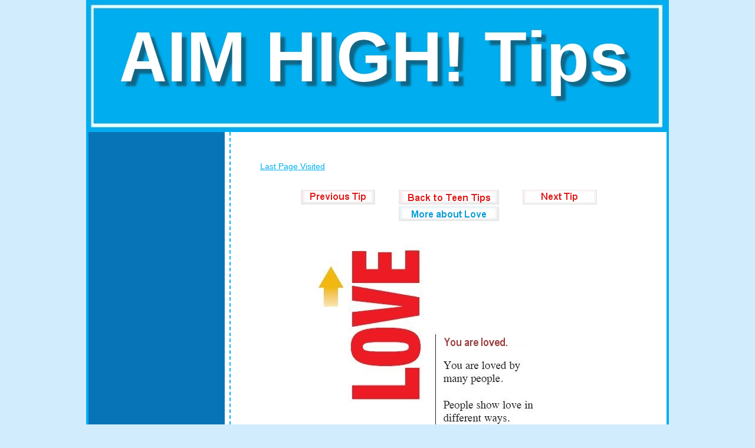

--- FILE ---
content_type: text/html
request_url: https://www.aimhighteentips.com/aim94love.html
body_size: 1573
content:
<!DOCTYPE html PUBLIC "-//W3C//DTD XHTML 1.0 Strict//EN" "http://www.w3.org/TR/xhtml1/DTD/xhtml1-strict.dtd">
<html xmlns="http://www.w3.org/1999/xhtml" xml:lang="en" >
<head>
<title>AIM HIGH! 101 Tips ~ Tip 94 Love</title>
<meta NAME="Description" Content="Tip Love ~ AIM HIGH! 101 Tips for Teens">
<meta NAME="Keywords" Content="Aim High, morals, tips, wisdom, life, lessons, teen, teenager, tween, adult, advice, self help, guidance, audio, visual, aid">
<meta http-equiv="content-type" content="text/html; charset=iso-8859-1" />
<link href="ahstyle.css" rel="stylesheet" type="text/css" />
<script type="text/javascript">
  var _gaq = _gaq || [];
  _gaq.push(['_setAccount', 'UA-3916230-1']);
  _gaq.push(['_trackPageview']);
  (function() {
    var ga = document.createElement('script'); ga.type = 'text/javascript'; ga.async = true;
    ga.src = ('https:' == document.location.protocol ? 'https://ssl' : 'http://www') + '.google-analytics.com/ga.js';
    var s = document.getElementsByTagName('script')[0]; s.parentNode.insertBefore(ga, s);
  })();
</script>
 <script type="text/javascript" src="jquery-1.2.2.pack.js"></script>

<style type="text/css">

div.htmltooltip{
position: absolute; /*leave this and next 3 values alone*/
z-index: 1000;
left: -1000px;
top: -1000px;
background: #ffffff;
border: 4px solid #089AD0;
color: #000000;
padding: 3px;
width: 450px; /*width of tooltip*/
}

</style>
<script type="text/javascript" src="htmltooltip.js">

/***********************************************
* Inline HTML Tooltip script- by JavaScript Kit (http://www.javascriptkit.com)
* This notice must stay intact for usage
* Visit JavaScript Kit at http://www.javascriptkit.com/ for this script and 100s more
***********************************************/
</script>
</head>
<body>

<div id="container">
  <div id="topimg"></div>

  <div id="navcontainer">
    <ul id="navlist">

    </ul>
  </div>
  <div style="clear:both;"></div>
  <div id="sidebar">
    <h2></h2>
<div class="sidemenu">
      <ul>

     </ul>
    <br>

</div>
<img src="images/clear.gif" width="160" height="1124" style="border: 0" alt="Aim High!">
</div>

<div align="center"></div><div id="content">
<a href="javascript: history.go(-1)">Last Page Visited</a><br><br><br>

<div align="center"><a title="Previous Tip" href="aim93heroes.html"><img src="aimprev2.png" width="126" height="25" alt="Previous Tip"></a>&nbsp;&nbsp;&nbsp;&nbsp;&nbsp;&nbsp;&nbsp;&nbsp;&nbsp;&nbsp;<a title="Back to Tips Jukebox" href="teentipsjukebox.html"><img src="aimback2.png" width="170" height="25" alt="Back to Tips Jukebox"></a>&nbsp;&nbsp;&nbsp;&nbsp;&nbsp;&nbsp;&nbsp;&nbsp;&nbsp;&nbsp;<a title="Next Tip" href="aim95dream.html"><img src="aimnext2.png" width="126" height="25" alt="Next Tip"></a></div>

<div align="center"><a href="aim94love.html" rel="htmltooltip"><img src="aimmore94love.png" width="170" height="25" style="border: 0" alt=""></a></div>

<!--Inline HTML Tooltips (DIV with class="htmltooltip"-->
<!--Matched up with anchor links with rel="htmltooltip" and in the order they appear within page's source-->

<div class="htmltooltip"><p align="justify">&nbsp;&nbsp;&nbsp;&nbsp;&nbsp;Love is an emotion and feeling that expresses good feelings towards others. When you love something you are expressing an emotion of strong positive feelings towards something or someone. The feelings of love are expressed in different ways. The emotions of love are part of the good feelings that are part of you. Since people show and feel love in many ways, it is important to learn how to recognize your own love for things as well as how others show their love. Often love is conveyed without using words but by actions instead. You should show your love and recognize love when it is expressed to you. Feel good about loving others and being loved by others.</p></div>

<div align="center">
    <img title="Love"
         alt="Love"
         src="images/aimhigh94love.jpg"
         width="470"
         height="810">
</div>

<div align="center"><a title="Previous Tip" href="aim93heroes.html"><img src="aimprev2.png" width="126" height="25" alt="Previous Tip"></a>&nbsp;&nbsp;&nbsp;&nbsp;&nbsp;&nbsp;&nbsp;&nbsp;&nbsp;&nbsp;<a title="Back to Tips Jukebox" href="teentipsjukebox.html"><img src="aimback2.png" width="170" height="25" alt="Back to Tips Jukebox"></a>&nbsp;&nbsp;&nbsp;&nbsp;&nbsp;&nbsp;&nbsp;&nbsp;&nbsp;&nbsp;<a title="Next Tip" href="aim95dream.html"><img src="aimnext2.png" width="126" height="25" alt="Next Tip"></a></div>


<br><br>

<a href="#" id="back-to-top">Back to Top</a><br><br>



<br><br>
    <div align="center"><span id="footer"><sup>&copy;</sup>Berger 2011</span></div>
  </div>

</div>
<!-- Begin Web-Stat code 2.0 http -->
<script type="text/javascript" src="https://server4.web-stat.com/wtslog.js">
</script><script type="text/javascript">
//<![CDATA[

// BEGIN PARAMETERS
var page_name = 'aim94love';
var invisible = '#';
var text_counter = '#';
// END PARAMETERS

//]]>
wtslog('al124757','3','http',page_name,invisible,text_counter);
</script><noscript><p><a href="http://www.web-stat.com">
<img src="https://server4.web-stat.com/3/al124757.gif"
style="border:0px;" alt="traffic analytics"/></a></p></noscript>
<!-- End Web-Stat code v 2.0 -->
</body>
</html>


--- FILE ---
content_type: text/css
request_url: https://www.aimhighteentips.com/ahstyle.css
body_size: 1255
content:
body {
margin : 0;
padding : 0;
font : 90% "arial", verdana, sans-serif;
background : #D1ECFD;    /* darker gray */
color : #333333;    /* dark gray */
}
#container {
width : 980px;
margin-left : auto;
margin-right : auto;
padding : 0;
border : 4px solid #01adef;
background : #ffffff;
color : #333333;
}

/* header */

#topimg {
height : 218px;
padding : 0;
margin : 0;
background : #1B567B url(images/headersky1.jpg) no-repeat;
color : #1b567b;
}
#topimg h1 {
float : left;
margin : 10px 0 0 15px;
font-size : 130%;
letter-spacing: 3px;
color : #ffffff;
background : #1B567B;
}

/* main body */

/* unvisited link */
a:link {
    color: #02B0ED;
}

/* visited link */
a:visited {
    color: #666666;
}

/* mouse over link */
a:hover {
    color: #0874B8;
}

/* selected link */
a:active {
    color: #02B0ED;
}

#content {
margin : 0 0 2px 239px;
padding : 50px;
border-left : 2px dashed #01adef;
background : inherit;
color : #333333;
}
#content a:link, #content a:visited {
text-decoration : underline;
background : inherit;
color : ##0193C9;  /*lighter blue*/
}
#content a:hover {
background : inherit;
color : ##0874B8;    /* blue */)
}

/* top nav */

#navcontainer ul {
float : left;
width : 100%;
padding-left : 0;
margin : 0 0 0px 0;
font-size : 95%;
border-top : 1px solid #01adef;  /* bright blue */
border-bottom : 1px solid #01adef;
background : #1B567B;     /*was 417c2c green*/
color : #F6FF00;     /* yellow */
}
#navcontainer ul li {
display : inline;
}
#navcontainer ul li a {
float : left;
padding : 0.2em 1em;
text-decoration : none;
border-right : 1px solid #F6FF00;
background : #1B567B;     /* darker blue */
color : #F6FF00;    /*text yellow */
}
#navcontainer ul li a:hover, #navcontainer ul li a#current {
background : #2D89C3;    /* medium blue */
color : #ffffff;
}

/* sidebar */

#sidebar {
float : left;
width : 229px;
margin : 0 0 0 0;
padding : 1px;
background : #0874B8;    /* med dark blue 1b567b */
color : #333333;
}
			/*SIDE MENU*/
.sidemenu ul {
list-style-type : none;
text-align : left;
}
.sidemenu ul li {
display : block;
color : #ffffff;
background : inherit;
}
.sidemenu ul li a {
background : transparent url(images/list-off.gif) no-repeat left center;
padding-left :10px;
font : normal 16px "arial", "Lucida Sans Unicode", verdana, lucida, sans-serif;
text-decoration : none;
color : #ffffff;
}
.sidemenu ul li a:hover {
background : transparent url(images/list-on.gif) no-repeat left center;
color : #F6FF00;    /* yellow */
}
.sidemenu ul li a#current {
background : transparent url(images/list-active.gif) no-repeat left center;
color : #666666;
}

/* footer */

#footer {
clear : both;
padding : 5px;
margin : 0;
font-size : 70%;
border-top : 1px solid #ffffff;
color : #000000;    /* black */
}
#footer a:link, #footer a:visited {
text-decoration : none;
background : inherit;
color : #000000;
}
#footer a:hover {
border-bottom : 1px dashed #eeeeee;   /* very light gray */
background: inherit;
color : #333333;
}

/* typography */

p {
  margin-bottom: 0
  margin-top: 0
  }
p {
text-align:justify;
text-justify:inter-word;
line-height: 1.2em;
margin : 15px;

p.stb { text-indent: 0; margin-top: 0.83em }
p.mtb { text-indent: 0; margin-top: 2.17em }
p.ltb { text-indent: 0; margin-top: 3.08em }

/* whitespace between paragraphs stb (small thematic break), mtb (medium) and ltb (large) */
}


h1 {
margin-top : 10px;
padding : 0;
font-size : 180%;
letter-spacing: 2px;
color : #077DC7;
background : inherit;
}

h2 {
margin : 10px 0 0 10px;
padding-left : 30px;
font-size : 120%;
/* text-transform : uppercase;*/
letter-spacing : 4px;
color : #ffffff;
background : #2D89C3;       /* was green */
}

h3 {
margin-top : 6px;
padding : 0;
font-size : 110%;
letter-spacing: 2px;
color : #1B567B;
background : #ffffff;
}

h4 {
margin-top : 10px;
padding : 0;
font-size : 130%;
letter-spacing: 2px;
color : #DF2321;
background : inherit;
}

h5 {
margin : 2px 0 0 2px;
padding : 0;
font-size : 110%;
letter-spacing: 2px;
color : #2D89C3;
background : inherit;
}

img
{  border-style: hidden;
}

/* classes */

.img {
float : left;
padding : 10px;
border : none;
}
.img a {
border : hidden;
}
.post { 
background : #eee;
padding : 3px;
margin : 20px 10px 0 5px;
border : 0 dashed #8a795d;   /* dark beige */
font-size : 90%;
} 
.post .date { 
background : url(images/clock.gif) no-repeat left center;
padding-left : 15px;
margin : 0 15px 0 5px;
} 
.post .comments {
background : url(images/comment.gif) no-repeat left center;
padding-left : 15px;
margin : 0 15px 0 5px;
} 
.post .readmore { 
background : url(images/document.gif) no-repeat left center;
padding-left : 15px;
margin : 0 15px 0 5px;
}
blockquote {
color : #D10216     /* #b29235 gold */
 }



.back-to-top {
    position: fixed;
    bottom: 200em;
    right: 0px;
    text-decoration: none;
    color: #000000;
    background-color: #E2F5FA;
    font-size: 12px;
    padding: 1em;
    display: none;
}

.back-to-top:hover {
    background-color: #BFE7F3;
}


--- FILE ---
content_type: text/javascript
request_url: https://www.aimhighteentips.com/htmltooltip.js
body_size: 847
content:
//Inline HTML Tooltip script: By JavaScript Kit: http://www.javascriptkit.com
//Created: July 10th, 08'

var htmltooltip={
	tipclass: 'htmltooltip',
	fadeeffect: [true, 500],
	anchors: [],
	tooltips: [], //array to contain references to all tooltip DIVs on the page

	positiontip:function($, tipindex, e){
		var anchor=this.anchors[tipindex]
		var tooltip=this.tooltips[tipindex]
		var scrollLeft=window.pageXOffset? window.pageXOffset : this.iebody.scrollLeft
		var scrollTop=window.pageYOffset? window.pageYOffset : this.iebody.scrollTop
		var docwidth=(window.innerWidth)? window.innerWidth-15 : htmltooltip.iebody.clientWidth-15
		var docheight=(window.innerHeight)? window.innerHeight-18 : htmltooltip.iebody.clientHeight-15
		var tipx=anchor.dimensions.offsetx
		var tipy=anchor.dimensions.offsety+anchor.dimensions.h
		tipx=(tipx+tooltip.dimensions.w-scrollLeft>docwidth)? tipx-tooltip.dimensions.w : tipx //account for right edge
		tipy=(tipy+tooltip.dimensions.h-scrollTop>docheight)? tipy-tooltip.dimensions.h-anchor.dimensions.h : tipy //account for bottom edge
		$(tooltip).css({left: tipx, top: tipy})
	},

	showtip:function($, tipindex, e){
		var tooltip=this.tooltips[tipindex]
		if (this.fadeeffect[0])
			$(tooltip).hide().fadeIn(this.fadeeffect[1])
		else
			$(tooltip).show()
	},

	hidetip:function($, tipindex, e){
		var tooltip=this.tooltips[tipindex]
		if (this.fadeeffect[0])
			$(tooltip).fadeOut(this.fadeeffect[1])
		else
			$(tooltip).hide()	
	},

	updateanchordimensions:function($){
		var $anchors=$('*[@rel="'+htmltooltip.tipclass+'"]')
		$anchors.each(function(index){
			this.dimensions={w:this.offsetWidth, h:this.offsetHeight, offsetx:$(this).offset().left, offsety:$(this).offset().top}
		})
	},

	render:function(){
		jQuery(document).ready(function($){
			htmltooltip.iebody=(document.compatMode && document.compatMode!="BackCompat")? document.documentElement : document.body
			var $anchors=$('*[@rel="'+htmltooltip.tipclass+'"]')
			var $tooltips=$('div[@class="'+htmltooltip.tipclass+'"]')
			$anchors.each(function(index){ //find all links with "title=htmltooltip" declaration
				this.dimensions={w:this.offsetWidth, h:this.offsetHeight, offsetx:$(this).offset().left, offsety:$(this).offset().top} //store anchor dimensions
				this.tippos=index+' pos' //store index of corresponding tooltip
				var tooltip=$tooltips.eq(index).get(0) //ref corresponding tooltip
				if (tooltip==null) //if no corresponding tooltip found
					return //exist
				tooltip.dimensions={w:tooltip.offsetWidth, h:tooltip.offsetHeight}
				$(tooltip).remove().appendTo('body') //add tooltip to end of BODY for easier positioning
				htmltooltip.tooltips.push(tooltip) //store reference to each tooltip
				htmltooltip.anchors.push(this) //store reference to each anchor
				var $anchor=$(this)
				$anchor.hover(
					function(e){ //onMouseover element
						htmltooltip.positiontip($, parseInt(this.tippos), e)
						htmltooltip.showtip($, parseInt(this.tippos), e)
					},
					function(e){ //onMouseout element
						htmltooltip.hidetip($, parseInt(this.tippos), e)
					}
				)
				$(window).bind("resize", function(){htmltooltip.updateanchordimensions($)})
			})
		})
	}
}

htmltooltip.render()